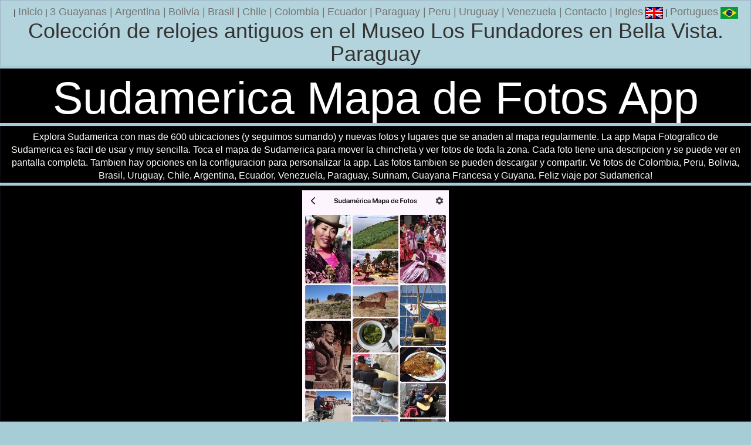

--- FILE ---
content_type: text/html
request_url: https://www.southamericanpostcard.com/cgi-bin/photo.cgi?paraguay-BMBC3369.es
body_size: 3097
content:
<!DOCTYPE html>
<html>
<head>
<title>Colección de relojes antiguos en el Museo Los Fundadores en Bella Vista. Foto de Paraguay, Sudamerica (720x480px)</title>
<meta http-equiv="X-UA-Compatible" content="IE=edge">
<meta name="viewport" content="width=device-width, initial-scale=1">
<meta name="description" content="Colección de relojes antiguos en el Museo Los Fundadores en Bella Vista. Foto de Paraguay. 720x480px">
<meta name="keywords" content="Colección de relojes antiguos en el Museo Los Fundadores en Bella Vista., Paraguay, foto, suramerica, excursionismo, viajes, 720x480px">
<meta name="distribution" content="global">
<meta name="robots" content="index, follow">
<meta name="revisit-after" content="15 days">
<meta name="rating" content="general">
<meta name="twitter:card" content="summary_large_image">
<meta name="twitter:site" content="@SthAmerica">
<meta name="twitter:creator" content="@SthAmerica"/>
<meta name="twitter:title" content="Foto de Paraguay">
<meta name="twitter:description" content="Colección de relojes antiguos en el Museo Los Fundadores en Bella Vista. Paraguay.">
<meta name="twitter:image" content="https://www.southamericanpostcard.com/images/photos/paraguay-BMBC3369_trip8.JPG">
<meta name="twitter:image:alt" content="Colección de relojes antiguos en el Museo Los Fundadores en Bella Vista. Foto de Paraguay.">
<meta property="fb:app_id" content="1369493654604881"/>
<meta property="og:title" content="'Foto de Paraguay'" />
<meta property="og:description" content="'Colección de relojes antiguos en el Museo Los Fundadores en Bella Vista. Paraguay.'" />
<meta property="og:image" content="'https://www.southamericanpostcard.com/images/photos/paraguay-BMBC3369_trip8.JPG'" />
<meta property="og:image:width" content="'720'" />
<meta property="og:image:height" content="'480'" />
<meta property="og:image:alt" content="'Colección de relojes antiguos en el Museo Los Fundadores en Bella Vista. Paraguay.'" />
<meta property="og:type" content="website" />
<meta property="og:url" content="https://www.southamericanpostcard.com/cgi-bin/photo.cgi?paraguay-BMBC3369" />
<meta http-equiv="Content-Language" content="spanish">
<meta http-equiv="Content-Type" content="text/html; charset=UTF-8">
<link rel="image_src" href="//www.southamericanpostcard.com/images/photos/paraguay-BMBC3369_trip8.JPG">
<link href="//www.southamericanpostcard.com/bootstrap/dist/css/bootstrap.min.css" rel="stylesheet">
<link href="//www.southamericanpostcard.com/bootstrap/grid.css" rel="stylesheet">
<link rel="alternate" type="application/rss+xml" title="South American Postcard (Feedburner)" href="//feeds.feedburner.com/SouthAmericanPostcard">
<link rel="alternate" type="application/rss+xml" title="South American Postcard" href="//www.southamericanpostcard.com/southamericanpostcard.rss">
<script>
  (function(i,s,o,g,r,a,m){i['GoogleAnalyticsObject']=r;i[r]=i[r]||function(){
  (i[r].q=i[r].q||[]).push(arguments)},i[r].l=1*new Date();a=s.createElement(o),
  m=s.getElementsByTagName(o)[0];a.async=1;a.src=g;m.parentNode.insertBefore(a,m)
  })(window,document,'script','https://www.google-analytics.com/analytics.js','ga');

  ga('create', 'UA-621496-10', 'auto');
  ga('send', 'pageview');
  setTimeout("ga('send','event','15 Seconds','Photo paraguay-BMBC3369')",15000);

</script>
<script src="https://ajax.googleapis.com/ajax/libs/jquery/1.7.2/jquery.min.js"></script>
<script src="//www.southamericanpostcard.com/lunametrics-scroll-tracking.gtm.js"></script>
<style>
.row{
    overflow: hidden;
}
[class*="col-"]{
    margin-bottom: -99999px;
    padding-bottom: 99999px;
}
</style>
<style type="text/css">
   body {background:#a6ccd6;}
</style>
</head>
<body bgcolor=black text=white link=blue alink=red vlink=green topmargin=2>
    <div class="container-fluid">
      <div class="row">
<div class="col-lg-12 col-md-12 col-sm-12 col-xs-12" align=center style="background:#b3d4dc;">
| <a href="//www.southamericanpostcard.com/"><font color="#747474" size="4">Inicio</font></a>
| <a href="//www.southamericanpostcard.com/3guianas/" title="3 Guayanas"><font color="#747474" size="4">3 Guayanas</a> |</font>
<a href="//www.southamericanpostcard.com/argentina/" title="Argentina"><font color="#747474" size="4">Argentina</a> |</font>
<a href="//www.southamericanpostcard.com/bolivia/" title="Bolivia"><font color="#747474" size="4">Bolivia</a> |</font>
<a href="//www.southamericanpostcard.com/brazil/" title="Brasil"><font color="#747474" size="4">Brasil</a> |</font>
<a href="//www.southamericanpostcard.com/chile/" title="Chile"><font color="#747474" size="4">Chile</a> |</font>
<a href="//www.southamericanpostcard.com/colombia/" title="Colombia"><font color="#747474" size="4">Colombia</a> |</font>
<a href="//www.southamericanpostcard.com/ecuador/" title="Ecuador"><font color="#747474" size="4">Ecuador</a> |</font>
<a href="//www.southamericanpostcard.com/paraguay/" title="Paraguay"><font color="#747474" size="4">Paraguay</a> |</font>
<a href="//www.southamericanpostcard.com/peru/" title="Peru"><font color="#747474" size="4">Peru</a> |</font>
<a href="//www.southamericanpostcard.com/uruguay/" title="Uruguay"><font color="#747474" size="4">Uruguay</a> |</font>
<a href="//www.southamericanpostcard.com/venezuela/" title="Venezuela"><font color="#747474" size="4">Venezuela</a> |</font>
<a href="//www.southamericanpostcard.com/markberman.html"><font color="#747474" size="4">Contacto</a> |</font>
 <a href="//www.southamericanpostcard.com/cgi-bin/photo.cgi?paraguay-BMBC3369"><font color="#747474" size="4">Ingles</font> <img src="https://www.southamericanpostcard.com/images/english-flag-small.gif" alt="Ingles" title="Ingles" border=0 width=30 height=20></a> | <a href="//www.southamericanpostcard.com/cgi-bin/photo.cgi?paraguay-BMBC3369.pt"><font color="#747474" size="4">Portugues</font> <img src="https://www.southamericanpostcard.com/images/brazil-flag-small.gif" alt="Portugues" title="Portugues" border=0 width=30 height=20></a>
<center><h1>Colección de relojes antiguos en el Museo Los Fundadores en Bella Vista. Paraguay</h1></center>
</div>
      </div>  <!-- /row -->
    </div> <!-- /container -->
<div class="container-fluid">
<div class="row">
<div class="col-lg-12 col-md-12 col-sm-12 col-xs-12" align=center style="background:#000000;">
<h1 style="margin-bottom:0px;margin-top:0px;color:white;font-size:6vw;">Sudamerica Mapa de Fotos App</h1>
</div>
</div>
<div class="row">
<div class="col-lg-12 col-md-12 col-sm-12 col-xs-12" align=center style="background:#000000;">
<font size=3 style="color:white">Explora Sudamerica con mas de 600 ubicaciones (y seguimos sumando) y nuevas fotos y lugares que se anaden al mapa regularmente. La app Mapa Fotografico de Sudamerica es facil de usar y muy sencilla. Toca el mapa de Sudamerica para mover la chincheta y ver fotos de toda la zona. Cada foto tiene una descripcion y se puede ver en pantalla completa. Tambien hay opciones en la configuracion para personalizar la app. Las fotos tambien se pueden descargar y compartir. Ve fotos de Colombia, Peru, Bolivia, Brasil, Uruguay, Chile, Argentina, Ecuador, Venezuela, Paraguay, Surinam, Guayana Francesa y Guyana. Feliz viaje por Sudamerica!</font>
</div>
</div>
<div class="row">
<div class="col-lg-12 col-md-12 col-sm-12 col-xs-12" align=center style="background:#000000;">
<video autoplay muted loop width=250 playsinline>
<source src="https://www.southamericanpostcard.com/videos/SAPM-Demo-es.mp4" type="video/mp4">
Su navegador no soporta la etiqueta de v�deo.
</video>
</div>
</div>
<div class="row" style="background:#000000;">
<div class="col-lg-4 col-md-4 col-sm-3 col-xs-2" align=right style="background:#000000;">
<img class="img-responsive" alt='Sudamerica Mapa de Fotos App' title='Sudamerica Mapa de Fotos App' src="https://www.southamericanpostcard.com/images/south-america-photo-map-icon.png" width="58" height="58">
</div>
<div class="col-lg-2 col-md-2 col-sm-3 col-xs-4" align=right style="background:#000000;">
<a href="https://apps.apple.com/us/app/south-america-photo-map/id6478449175?platform=iphone" onclick="ga('send', 'event', 'Link', 'App Link Click', '1');"><img class="img-responsive" alt='Consiguelo en la App Store' title='Consiguelo en la App Store' src="https://www.southamericanpostcard.com/images/appstore.png" width="190" height="58"></a>
</div>
<div class="col-lg-2 col-md-2 col-sm-3 col-xs-4" align=left style="background:#000000;">
<a href="https://play.google.com/store/apps/details?id=com.saj.pinmap&hl=es" onclick="ga('send', 'event', 'Link', 'App Link Click', '1');"><img class="img-responsive" alt='Consiguelo en Google Play' title='Consiguelo en Google Play' src="https://www.southamericanpostcard.com/images/googleplay.png" width="190" height="58"></a>
</div>
<div class="col-lg-4 col-md-4 col-sm-3 col-xs-2" align=right style="background:#000000;">
</div>
</div>
    <div class="container-fluid">
     <div class="row">
      <div class="col-md-7 col-md-push-3" align=center style="background:#E8F3D0;">
      <div class="container-fluid">
      <div class="row">
      <div class="col-md-12" align=center style="background-color:#E8F3D0;">
<a href="https://www.saphotomap.com/photo.php?paraguay-BMBC3369.es" title="Mira y descarga esta foto en la aplicaci&oacute;n!"><font size=5 color=red><b><u>Mira y descarga esta foto en la aplicaci&oacute;n!</u></b></font><br>
<font size=3 color=blue><b><u>SAPhotoMap.com/photo.php?paraguay-BMBC3369.es</u></b></font></a>&nbsp;
<input type="hidden" id="myInput" size=17 value="https://www.saphotomap.com/photo.php?paraguay-BMBC3369.es"/>
<button id="copyBtn">Copiar Enlace</button>
<script>
const btn = document.getElementById('copyBtn');
const input = document.getElementById('myInput');
btn.addEventListener('click', () => {navigator.clipboard.writeText(input.value)});
</script>
<img src="https://www.southamericanpostcard.com/images/photos/paraguay-BMBC3369_trip8.JPG?v=1769652436" onContextMenu="return false;" class="img-responsive" alt="Colección de relojes antiguos en el Museo Los Fundadores en Bella Vista. Paraguay, Sudamerica. (720x480px)." title="Colección de relojes antiguos en el Museo Los Fundadores en Bella Vista. Paraguay, Sudamerica. (720x480px)." border=0 oncontextmenu="_gaq.push(['_trackEvent', 'Image Right Click','Context Menu', 'paraguay-BMBC3369']);">
<font size=4>Colección de relojes antiguos en el Museo Los Fundadores en Bella Vista. Paraguay</font> (720x480px), Foto: &copy; <a href="//www.southamericanpostcard.com/markberman.html" title="Foto: &copy; Mark Berman">Mark Berman</a>
<br><br>
<script async src="https://pagead2.googlesyndication.com/pagead/js/adsbygoogle.js?client=ca-pub-8596637178094868"
     crossorigin="anonymous"></script>
<!-- SAP Photo Page RSP-AD 2 -->
<ins class="adsbygoogle"
     style="display:block"
     data-ad-client="ca-pub-8596637178094868"
     data-ad-slot="3949904921"
     data-ad-format="auto"
     data-full-width-responsive="true"></ins>
<script>
     (adsbygoogle = window.adsbygoogle || []).push({});
</script><br>
      </div>
      </div>
      </div> <!-- /container -->
      </div>
      <div class="col-md-3 col-md-pull-7" align=center style="background-color:#98A973">
    <div class="container-fluid">
      <div class="row">
<div class="col-lg-12 col-md-12 col-sm-3 col-xs-12 visible-lg visible-md visible-sm visible-xs" align=center style="background:#C7D6A6;">
<script async src="//pagead2.googlesyndication.com/pagead/js/adsbygoogle.js"></script>
<!-- SAP Photo Page RSP-AD 2 -->
<ins class="adsbygoogle"
     style="display:block"
     data-ad-client="ca-pub-8596637178094868"
     data-ad-slot="3949904921"
     data-ad-format="auto"></ins>
<script>
(adsbygoogle = window.adsbygoogle || []).push({});
</script>
<br>
</div>
</div>  <!-- /row -->
</div> <!-- /container -->
</div>
<div class="col-md-2 hidden-xs" align=center style="background:#E8F3D0;">
<br>
<script async src="//pagead2.googlesyndication.com/pagead/js/adsbygoogle.js"></script>
<!-- SAP Photo Page RSP-AD 2 -->
<ins class="adsbygoogle"
     style="display:block"
     data-ad-client="ca-pub-8596637178094868"
     data-ad-slot="3949904921"
     data-ad-format="auto"></ins>
<script>
(adsbygoogle = window.adsbygoogle || []).push({});
</script>
</div>
<div class="col-md-2 visible-xs" align=center style="background:#E8F3D0;">
</div>
      </div> <!-- /row -->
    </div> <!-- /container -->
    <div class="container-fluid">
      <div class="row">
<div class="col-lg-12 col-md-12 col-sm-12 col-xs-12" align=center style="background:#a6ccd6;">
| <a href="//www.southamericanpostcard.com/"><font color="#747474" size="4">Inicio</font></a>
| <a href="//www.southamericanpostcard.com/3guianas/" title="3 Guayanas"><font color="#747474" size="4">3 Guayanas</a> |</font>
<a href="//www.southamericanpostcard.com/argentina/" title="Argentina"><font color="#747474" size="4">Argentina</a> |</font>
<a href="//www.southamericanpostcard.com/bolivia/" title="Bolivia"><font color="#747474" size="4">Bolivia</a> |</font>
<a href="//www.southamericanpostcard.com/brazil/" title="Brasil"><font color="#747474" size="4">Brasil</a> |</font>
<a href="//www.southamericanpostcard.com/chile/" title="Chile"><font color="#747474" size="4">Chile</a> |</font>
<a href="//www.southamericanpostcard.com/colombia/" title="Colombia"><font color="#747474" size="4">Colombia</a> |</font>
<a href="//www.southamericanpostcard.com/ecuador/" title="Ecuador"><font color="#747474" size="4">Ecuador</a> |</font>
<a href="//www.southamericanpostcard.com/paraguay/" title="Paraguay"><font color="#747474" size="4">Paraguay</a> |</font>
<a href="//www.southamericanpostcard.com/peru/" title="Peru"><font color="#747474" size="4">Peru</a> |</font>
<a href="//www.southamericanpostcard.com/uruguay/" title="Uruguay"><font color="#747474" size="4">Uruguay</a> |</font>
<a href="//www.southamericanpostcard.com/venezuela/" title="Venezuela"><font color="#747474" size="4">Venezuela</a> |</font>
<a href="//www.southamericanpostcard.com/markberman.html"><font color="#747474" size="4">Contacto</a> |</font>
</div>
      </div>  <!-- /row -->
    </div> <!-- /container -->
</div>
<br>
<script type="text/javascript" src="//www.southamericanpostcard.com/arrowup.js"></script>
</body>
</html>


--- FILE ---
content_type: text/html; charset=utf-8
request_url: https://www.google.com/recaptcha/api2/aframe
body_size: 264
content:
<!DOCTYPE HTML><html><head><meta http-equiv="content-type" content="text/html; charset=UTF-8"></head><body><script nonce="pbl7ipH9hCTkrLxpcCkyag">/** Anti-fraud and anti-abuse applications only. See google.com/recaptcha */ try{var clients={'sodar':'https://pagead2.googlesyndication.com/pagead/sodar?'};window.addEventListener("message",function(a){try{if(a.source===window.parent){var b=JSON.parse(a.data);var c=clients[b['id']];if(c){var d=document.createElement('img');d.src=c+b['params']+'&rc='+(localStorage.getItem("rc::a")?sessionStorage.getItem("rc::b"):"");window.document.body.appendChild(d);sessionStorage.setItem("rc::e",parseInt(sessionStorage.getItem("rc::e")||0)+1);localStorage.setItem("rc::h",'1769652439965');}}}catch(b){}});window.parent.postMessage("_grecaptcha_ready", "*");}catch(b){}</script></body></html>